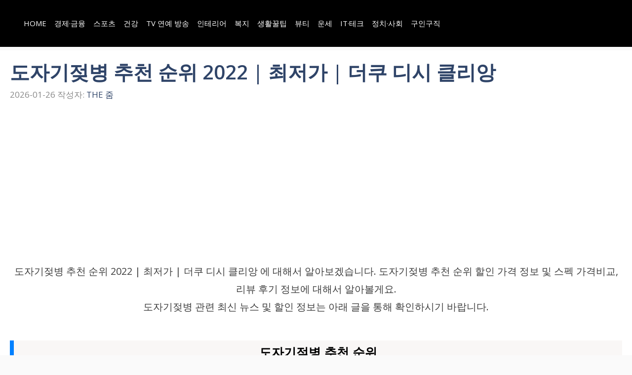

--- FILE ---
content_type: text/html; charset=utf-8
request_url: https://www.google.com/recaptcha/api2/aframe
body_size: 267
content:
<!DOCTYPE HTML><html><head><meta http-equiv="content-type" content="text/html; charset=UTF-8"></head><body><script nonce="c81NGn0MRArZPrLmbwv-Jw">/** Anti-fraud and anti-abuse applications only. See google.com/recaptcha */ try{var clients={'sodar':'https://pagead2.googlesyndication.com/pagead/sodar?'};window.addEventListener("message",function(a){try{if(a.source===window.parent){var b=JSON.parse(a.data);var c=clients[b['id']];if(c){var d=document.createElement('img');d.src=c+b['params']+'&rc='+(localStorage.getItem("rc::a")?sessionStorage.getItem("rc::b"):"");window.document.body.appendChild(d);sessionStorage.setItem("rc::e",parseInt(sessionStorage.getItem("rc::e")||0)+1);localStorage.setItem("rc::h",'1769460593872');}}}catch(b){}});window.parent.postMessage("_grecaptcha_ready", "*");}catch(b){}</script></body></html>